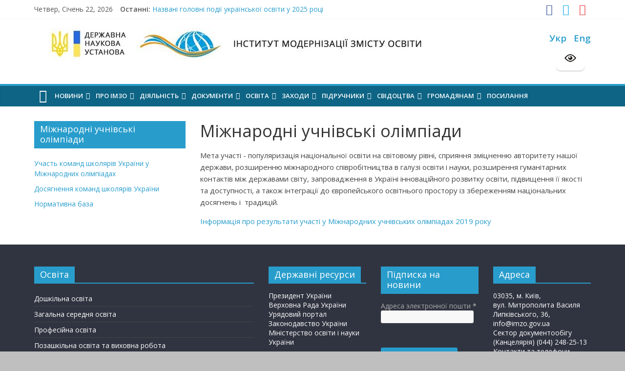

--- FILE ---
content_type: text/html; charset=UTF-8
request_url: http://imzo.gov.ua/mizhnarodni-uchnivski-olimpiadi/
body_size: 76602
content:
<!DOCTYPE html>
<html lang="uk">
<head>
	<meta charset="UTF-8"/>
	<meta name="viewport" content="width=device-width, initial-scale=1">
	<link rel="profile" href="http://gmpg.org/xfn/11"/>
	<title>Міжнародні учнівські олімпіади &#8211; Інститут модернізації змісту освіти</title>

	  
<!-- This section is created with the SZ-Google for WordPress plugin 1.9.4 -->
<!-- ===================================================================== -->
<!-- ===================================================================== -->
<link rel='dns-prefetch' href='//fonts.googleapis.com' />
<link rel='dns-prefetch' href='//s.w.org' />
		<script type="text/javascript">
			window._wpemojiSettings = {"baseUrl":"https:\/\/s.w.org\/images\/core\/emoji\/12.0.0-1\/72x72\/","ext":".png","svgUrl":"https:\/\/s.w.org\/images\/core\/emoji\/12.0.0-1\/svg\/","svgExt":".svg","source":{"concatemoji":"http:\/\/imzo.gov.ua\/wp-includes\/js\/wp-emoji-release.min.js?ver=5.2.21"}};
			!function(e,a,t){var n,r,o,i=a.createElement("canvas"),p=i.getContext&&i.getContext("2d");function s(e,t){var a=String.fromCharCode;p.clearRect(0,0,i.width,i.height),p.fillText(a.apply(this,e),0,0);e=i.toDataURL();return p.clearRect(0,0,i.width,i.height),p.fillText(a.apply(this,t),0,0),e===i.toDataURL()}function c(e){var t=a.createElement("script");t.src=e,t.defer=t.type="text/javascript",a.getElementsByTagName("head")[0].appendChild(t)}for(o=Array("flag","emoji"),t.supports={everything:!0,everythingExceptFlag:!0},r=0;r<o.length;r++)t.supports[o[r]]=function(e){if(!p||!p.fillText)return!1;switch(p.textBaseline="top",p.font="600 32px Arial",e){case"flag":return s([55356,56826,55356,56819],[55356,56826,8203,55356,56819])?!1:!s([55356,57332,56128,56423,56128,56418,56128,56421,56128,56430,56128,56423,56128,56447],[55356,57332,8203,56128,56423,8203,56128,56418,8203,56128,56421,8203,56128,56430,8203,56128,56423,8203,56128,56447]);case"emoji":return!s([55357,56424,55356,57342,8205,55358,56605,8205,55357,56424,55356,57340],[55357,56424,55356,57342,8203,55358,56605,8203,55357,56424,55356,57340])}return!1}(o[r]),t.supports.everything=t.supports.everything&&t.supports[o[r]],"flag"!==o[r]&&(t.supports.everythingExceptFlag=t.supports.everythingExceptFlag&&t.supports[o[r]]);t.supports.everythingExceptFlag=t.supports.everythingExceptFlag&&!t.supports.flag,t.DOMReady=!1,t.readyCallback=function(){t.DOMReady=!0},t.supports.everything||(n=function(){t.readyCallback()},a.addEventListener?(a.addEventListener("DOMContentLoaded",n,!1),e.addEventListener("load",n,!1)):(e.attachEvent("onload",n),a.attachEvent("onreadystatechange",function(){"complete"===a.readyState&&t.readyCallback()})),(n=t.source||{}).concatemoji?c(n.concatemoji):n.wpemoji&&n.twemoji&&(c(n.twemoji),c(n.wpemoji)))}(window,document,window._wpemojiSettings);
		</script>
		<style type="text/css">
img.wp-smiley,
img.emoji {
	display: inline !important;
	border: none !important;
	box-shadow: none !important;
	height: 1em !important;
	width: 1em !important;
	margin: 0 .07em !important;
	vertical-align: -0.1em !important;
	background: none !important;
	padding: 0 !important;
}
</style>
	<link rel='stylesheet' id='validate-engine-css-css'  href='http://imzo.gov.ua/wp-content/plugins/wysija-newsletters/css/validationEngine.jquery.css?ver=2.15' type='text/css' media='all' />
<link rel='stylesheet' id='farbtastic-css'  href='http://imzo.gov.ua/wp-admin/css/farbtastic.min.css?ver=1.3u1' type='text/css' media='all' />
<link rel='stylesheet' id='wpts_ui_css-css'  href='http://imzo.gov.ua/wp-content/plugins/wordpress-post-tabs/css/styles/simple_gray/style.css?ver=1.6.2' type='text/css' media='all' />
<link rel='stylesheet' id='easy-modal-site-css'  href='http://imzo.gov.ua/wp-content/plugins/easy-modal/assets/styles/easy-modal-site.css?ver=0.1' type='text/css' media='all' />
<link rel='stylesheet' id='wp-block-library-css'  href='http://imzo.gov.ua/wp-includes/css/dist/block-library/style.min.css?ver=5.2.21' type='text/css' media='all' />
<link rel='stylesheet' id='events-manager-css'  href='http://imzo.gov.ua/wp-content/plugins/events-manager/includes/css/events_manager.css?ver=5.99912' type='text/css' media='all' />
<link rel='stylesheet' id='vi-style-css'  href='http://imzo.gov.ua/wp-content/plugins/for-the-visually-impaired/css/styles.css?ver=5.2.21' type='text/css' media='all' />
<style id='vi-style-inline-css' type='text/css'>

		.vi-on-img-button{
  background: url(http://imzo.gov.ua/wp-content/plugins/for-the-visually-impaired/img/icon_24.png) 100% 100% no-repeat;
  background-size: contain;
    display: inline-block;
    vertical-align: middle;
    height: 24px;
    width: 24px;
    text-decoration: none;
    outline: 0;
		}
#bt_widget-vi-on a {
	text-align: center;
	cursor: pointer;
	background: #ffffff;
	box-shadow: 0 -3px 0 rgba(0, 0, 0, 0.1) inset;
	border: 0 none;
	border-radius: 6px;
	overflow: hidden;
    font-size: 15px;
    padding: 13px 18px 16px;
	text-decoration: none;
	display: inline-block;
	font-family: arial;
    font-weight: 700;
	line-height: 100%;
	text-shadow: 1px 1px 0 rgba(0, 0, 0, 0.12);
	margin-top: -3px;
    color: #ffffff;
    border-radius: 10px;
    vertical-align:middle;

}


#bt_widget-vi-on a:hover {
	-o-box-shadow: 0 -1px 0 rgba(0, 0, 0, 0.14) inset;
	-moz-box-shadow: 0 -1px 0 rgba(0, 0, 0, 0.14) inset;
	-webkit-box-shadow: 0 -1px 0 rgba(0, 0, 0, 0.14) inset;
	box-shadow: 0 -1px 0 rgba(0, 0, 0, 0.14) inset;
	text-decoration: underline;	
}

#bt_widget-vi-on .vi_widget_img {
    vertical-align:middle;
}
#bt_widget-vi-on  {
	    position: relative;
    top: 0;
    left: 0;
    color: #000000;
    font-size: 18px;
    letter-spacing: 0;
    text-align: center;
}
.vi-close{
	vertical-align: middle;
	text-align: center;
	display: flex;
	justify-content: center;
	align-items: center;
	font-size: 16px;
	text-decoration: none;
	font-weight: bold;
	vertical-align: middle;
	word-break: break-all;
    word-wrap: break-word;

}
.bt_widget-vi{
	vertical-align: middle;
	text-align: center;
	
}
		
		
</style>
<link rel='stylesheet' id='siteorigin-panels-front-css'  href='http://imzo.gov.ua/wp-content/plugins/siteorigin-panels/css/front-flex.min.css?ver=2.14.1' type='text/css' media='all' />
<link rel='stylesheet' id='slick-css'  href='http://imzo.gov.ua/wp-content/plugins/widget-post-slider/assets/css/slick.css' type='text/css' media='all' />
<link rel='stylesheet' id='font-awesome-css-css'  href='http://imzo.gov.ua/wp-content/plugins/widget-post-slider/assets/css/font-awesome.min.css' type='text/css' media='all' />
<link rel='stylesheet' id='widget-post-slider-style-css'  href='http://imzo.gov.ua/wp-content/plugins/widget-post-slider/assets/css/style.css?ver=5.2.21' type='text/css' media='all' />
<link rel='stylesheet' id='wpctc_wpctc-css'  href='http://imzo.gov.ua/wp-content/plugins/wp-category-tag-could/css/wpctc.min.css?ver=1.7.1' type='text/css' media='all' />
<link rel='stylesheet' id='wp-pagenavi-css'  href='http://imzo.gov.ua/wp-content/plugins/wp-pagenavi/pagenavi-css.css?ver=2.70' type='text/css' media='all' />
<link rel='stylesheet' id='jquery-ui-style-css'  href='http://imzo.gov.ua/wp-content/plugins/wp-lightbox-2/admin/styles/jquery-ui.css?ver=5.2.21' type='text/css' media='all' />
<link rel='stylesheet' id='wp-lightbox-2.min.css-css'  href='http://imzo.gov.ua/wp-content/plugins/wp-lightbox-2/styles/lightbox.min.css?ver=1.3.4' type='text/css' media='all' />
<link rel='stylesheet' id='wp-fullcalendar-css'  href='http://imzo.gov.ua/wp-content/plugins/wp-fullcalendar/includes/css/main.css?ver=1.4.1' type='text/css' media='all' />
<link rel='stylesheet' id='wp-fullcalendar-tippy-light-border-css'  href='http://imzo.gov.ua/wp-content/plugins/wp-fullcalendar/includes/css/tippy/light-border.css?ver=1.4.1' type='text/css' media='all' />
<link rel='stylesheet' id='jquery-ui-css'  href='http://imzo.gov.ua/wp-content/plugins/wp-fullcalendar/includes/css/jquery-ui-1.11.4/ui-lightness/jquery-ui.min.css?ver=1.4.1' type='text/css' media='all' />
<link rel='stylesheet' id='jquery-ui-theme-css'  href='http://imzo.gov.ua/wp-content/plugins/wp-fullcalendar/includes/css/jquery-ui-1.11.4/ui-lightness/theme.css?ver=1.4.1' type='text/css' media='all' />
<link rel='stylesheet' id='colormag_google_fonts-css'  href='//fonts.googleapis.com/css?family=Open+Sans%3A400%2C600&#038;ver=5.2.21' type='text/css' media='all' />
<link rel='stylesheet' id='colormag_style-css'  href='http://imzo.gov.ua/wp-content/themes/colormag/style.css?ver=5.2.21' type='text/css' media='all' />
<link rel='stylesheet' id='colormag-fontawesome-css'  href='http://imzo.gov.ua/wp-content/themes/colormag/fontawesome/css/font-awesome.css?ver=4.2.1' type='text/css' media='all' />
<link rel='stylesheet' id='my-bootstrap-menu-custom-styles-css'  href='http://imzo.gov.ua/wp-content/plugins/my-bootstrap-menu/inc/css/bootstrap.custom.css?ver=6209' type='text/css' media='all' />
<link rel='stylesheet' id='my-bootstrap-submenu-styles-css'  href='http://imzo.gov.ua/wp-content/plugins/my-bootstrap-menu/inc/css/bootstrap.submenu.css?ver=2513' type='text/css' media='all' />
<link rel='stylesheet' id='tablepress-default-css'  href='http://imzo.gov.ua/wp-content/plugins/tablepress/css/default.min.css?ver=1.9.2' type='text/css' media='all' />
<script type='text/javascript' src='http://imzo.gov.ua/wp-includes/js/jquery/jquery.js?ver=1.12.4-wp'></script>
<script type='text/javascript' src='http://imzo.gov.ua/wp-includes/js/jquery/jquery-migrate.min.js?ver=1.4.1'></script>
<script type='text/javascript' src='https://imzo.gov.ua/wp-content/plugins/jquery-vertical-accordion-menu/js/jquery.hoverIntent.minified.js?ver=5.2.21'></script>
<script type='text/javascript' src='https://imzo.gov.ua/wp-content/plugins/jquery-vertical-accordion-menu/js/jquery.cookie.js?ver=5.2.21'></script>
<script type='text/javascript' src='https://imzo.gov.ua/wp-content/plugins/jquery-vertical-accordion-menu/js/jquery.dcjqaccordion.2.9.js?ver=5.2.21'></script>
<script type='text/javascript' src='http://imzo.gov.ua/wp-content/plugins/tag-cloud-canvas/jquery.tagcanvas.min.js?ver=5.2.21'></script>
<script type='text/javascript' src='http://imzo.gov.ua/wp-includes/js/jquery/ui/core.min.js?ver=1.11.4'></script>
<script type='text/javascript' src='http://imzo.gov.ua/wp-includes/js/jquery/ui/widget.min.js?ver=1.11.4'></script>
<script type='text/javascript' src='http://imzo.gov.ua/wp-includes/js/jquery/ui/position.min.js?ver=1.11.4'></script>
<script type='text/javascript' src='http://imzo.gov.ua/wp-includes/js/jquery/ui/mouse.min.js?ver=1.11.4'></script>
<script type='text/javascript' src='http://imzo.gov.ua/wp-includes/js/jquery/ui/sortable.min.js?ver=1.11.4'></script>
<script type='text/javascript' src='http://imzo.gov.ua/wp-includes/js/jquery/ui/datepicker.min.js?ver=1.11.4'></script>
<script type='text/javascript'>
jQuery(document).ready(function(jQuery){jQuery.datepicker.setDefaults({"closeText":"\u0417\u0430\u043a\u0440\u0438\u0442\u0438","currentText":"\u0421\u044c\u043e\u0433\u043e\u0434\u043d\u0456","monthNames":["\u0421\u0456\u0447\u0435\u043d\u044c","\u041b\u044e\u0442\u0438\u0439","\u0411\u0435\u0440\u0435\u0437\u0435\u043d\u044c","\u041a\u0432\u0456\u0442\u0435\u043d\u044c","\u0422\u0440\u0430\u0432\u0435\u043d\u044c","\u0427\u0435\u0440\u0432\u0435\u043d\u044c","\u041b\u0438\u043f\u0435\u043d\u044c","\u0421\u0435\u0440\u043f\u0435\u043d\u044c","\u0412\u0435\u0440\u0435\u0441\u0435\u043d\u044c","\u0416\u043e\u0432\u0442\u0435\u043d\u044c","\u041b\u0438\u0441\u0442\u043e\u043f\u0430\u0434","\u0413\u0440\u0443\u0434\u0435\u043d\u044c"],"monthNamesShort":["\u0421\u0456\u0447","\u041b\u044e\u0442","\u0411\u0435\u0440","\u041a\u0432\u0456","\u0422\u0440\u0430","\u0427\u0435\u0440","\u041b\u0438\u043f","\u0421\u0435\u0440","\u0412\u0435\u0440","\u0416\u043e\u0432","\u041b\u0438\u0441","\u0413\u0440\u0443"],"nextText":"\u0414\u0430\u043b\u0456","prevText":"\u041f\u043e\u043f\u0435\u0440\u0435\u0434\u043d\u0456\u0439","dayNames":["\u041d\u0435\u0434\u0456\u043b\u044f","\u041f\u043e\u043d\u0435\u0434\u0456\u043b\u043e\u043a","\u0412\u0456\u0432\u0442\u043e\u0440\u043e\u043a","\u0421\u0435\u0440\u0435\u0434\u0430","\u0427\u0435\u0442\u0432\u0435\u0440","\u041f\u2019\u044f\u0442\u043d\u0438\u0446\u044f","\u0421\u0443\u0431\u043e\u0442\u0430"],"dayNamesShort":["\u041d\u0434","\u041f\u043d","\u0412\u0442","\u0421\u0440","\u0427\u0442","\u041f\u0442","\u0421\u0431"],"dayNamesMin":["\u041d\u0434","\u041f\u043d","\u0412\u0442","\u0421\u0440","\u0427\u0442","\u041f\u0442","\u0421\u0431"],"dateFormat":"dd\/mm\/yy","firstDay":1,"isRTL":false});});
</script>
<script type='text/javascript' src='http://imzo.gov.ua/wp-includes/js/jquery/ui/menu.min.js?ver=1.11.4'></script>
<script type='text/javascript' src='http://imzo.gov.ua/wp-includes/js/wp-sanitize.min.js?ver=5.2.21'></script>
<script type='text/javascript' src='http://imzo.gov.ua/wp-includes/js/wp-a11y.min.js?ver=5.2.21'></script>
<script type='text/javascript'>
/* <![CDATA[ */
var uiAutocompleteL10n = {"noResults":"\u041d\u0456\u0447\u043e\u0433\u043e \u043d\u0435 \u0437\u043d\u0430\u0439\u0434\u0435\u043d\u043e.","oneResult":"\u0417\u043d\u0430\u0439\u0434\u0435\u043d\u043e 1 \u0440\u0435\u0437\u0443\u043b\u044c\u0442\u0430\u0442. \u0412\u0438\u043a\u043e\u0440\u0438\u0441\u0442\u043e\u0432\u0443\u0439\u0442\u0435 \u043a\u043b\u0430\u0432\u0456\u0448\u0456 \u0437\u0456 \u0441\u0442\u0440\u0456\u043b\u043a\u0430\u043c\u0438 \u0432\u0433\u043e\u0440\u0443 \u0442\u0430 \u0432\u043d\u0438\u0437 \u0434\u043b\u044f \u043f\u0435\u0440\u0435\u043c\u0456\u0449\u0435\u043d\u043d\u044f.","manyResults":"\u0417\u043d\u0430\u0439\u0434\u0435\u043d\u043e \u0440\u0435\u0437\u0443\u043b\u044c\u0442\u0430\u0442\u0456\u0432: %d. \u0412\u0438\u043a\u043e\u0440\u0438\u0441\u0442\u043e\u0432\u0443\u0439\u0442\u0435 \u043a\u043b\u0430\u0432\u0456\u0448\u0456 \u0437\u0456 \u0441\u0442\u0440\u0456\u043b\u043a\u0430\u043c\u0438 \u0432\u0433\u043e\u0440\u0443 \u0442\u0430 \u0432\u043d\u0438\u0437 \u0434\u043b\u044f \u043f\u0435\u0440\u0435\u043c\u0456\u0449\u0435\u043d\u043d\u044f.","itemSelected":"\u041e\u0431'\u0454\u043a\u0442 \u043e\u0431\u0440\u0430\u043d\u0438\u0439."};
/* ]]> */
</script>
<script type='text/javascript' src='http://imzo.gov.ua/wp-includes/js/jquery/ui/autocomplete.min.js?ver=1.11.4'></script>
<script type='text/javascript' src='http://imzo.gov.ua/wp-includes/js/jquery/ui/resizable.min.js?ver=1.11.4'></script>
<script type='text/javascript' src='http://imzo.gov.ua/wp-includes/js/jquery/ui/draggable.min.js?ver=1.11.4'></script>
<script type='text/javascript' src='http://imzo.gov.ua/wp-includes/js/jquery/ui/button.min.js?ver=1.11.4'></script>
<script type='text/javascript' src='http://imzo.gov.ua/wp-includes/js/jquery/ui/dialog.min.js?ver=1.11.4'></script>
<script type='text/javascript'>
/* <![CDATA[ */
var EM = {"ajaxurl":"https:\/\/imzo.gov.ua\/wp-admin\/admin-ajax.php","locationajaxurl":"https:\/\/imzo.gov.ua\/wp-admin\/admin-ajax.php?action=locations_search","firstDay":"1","locale":"uk","dateFormat":"dd\/mm\/yy","ui_css":"http:\/\/imzo.gov.ua\/wp-content\/plugins\/events-manager\/includes\/css\/jquery-ui.min.css","show24hours":"1","is_ssl":"","bookingInProgress":"Please wait while the booking is being submitted.","tickets_save":"Save Ticket","bookingajaxurl":"https:\/\/imzo.gov.ua\/wp-admin\/admin-ajax.php","bookings_export_save":"Export Bookings","bookings_settings_save":"Save Settings","booking_delete":"Are you sure you want to delete?","booking_offset":"30","bb_full":"Sold Out","bb_book":"Book Now","bb_booking":"Booking...","bb_booked":"Booking Submitted","bb_error":"Booking Error. Try again?","bb_cancel":"Cancel","bb_canceling":"Canceling...","bb_cancelled":"Cancelled","bb_cancel_error":"Cancellation Error. Try again?","txt_search":"\u041f\u043e\u0448\u0443\u043a","txt_searching":"Searching...","txt_loading":"Loading...","event_detach_warning":"Are you sure you want to detach this event? By doing so, this event will be independent of the recurring set of events.","delete_recurrence_warning":"Are you sure you want to delete all recurrences of this event? All events will be moved to trash.","disable_bookings_warning":"Are you sure you want to disable bookings? If you do this and save, you will lose all previous bookings. If you wish to prevent further bookings, reduce the number of spaces available to the amount of bookings you currently have","booking_warning_cancel":"\u0412\u0438 \u0432\u043f\u0435\u0432\u043d\u0435\u043d\u0456, \u0449\u043e \u0445\u043e\u0447\u0435\u0442\u0435 \u0441\u043a\u0430\u0441\u0443\u0432\u0430\u0442\u0438 \u0441\u0432\u043e\u044e \u0440\u0435\u0454\u0441\u0442\u0440\u0430\u0446\u0456\u044e?"};
/* ]]> */
</script>
<script type='text/javascript' src='http://imzo.gov.ua/wp-content/plugins/events-manager/includes/js/events-manager.js?ver=5.99912'></script>
<script type='text/javascript' src='http://imzo.gov.ua/wp-content/plugins/for-the-visually-impaired/js/js.cookie.js?ver=2.1.0'></script>
<script type='text/javascript'>
/* <![CDATA[ */
var js_vi_script = {"txt_size":"14","sxema":"1","image":"0","font":"1","kerning":"0","line":"0","allbackgrnd":"1","reload_page":"0","auto_p_on":"0","scrool_panel":"","btxt":"","btxt2":"","btxtcolor":"#ffffff","bcolor":"#ffffff","img_close2":"<img src=\"http:\/\/imzo.gov.ua\/wp-content\/plugins\/for-the-visually-impaired\/img\/icon_41x.png\" class=\"vi_widget_img\">","razmer_images":"","fs_title1":"Small font size","fs_title2":"Decrease font size","fs_title3":"Normal font size","fs_title4":"Larger font size","fs_title5":"Large font size","sxem_title":"C","sxem_title1":"Color Scheme : Black and white","sxem_title2":"Color scheme : White on black","sxem_title3":"Color Scheme : Dark blue on light blue","sxem_title4":"Color scheme : Brown on beige","sxem_title5":"Color scheme : Green on dark brown","img_title_on":"Enable images","img_title_gs":"Black and white images","img_title_off":"Disable images","setting_title":"Settings","close_title":"Return to normal","settings_title":"Font Settings","setfont_title":"Select a font","setsplet":"Spacing between letters","setspline":"Line Spacing","standart":"Standard","average":"Average","big":"Big","sel_sxem":"Selecting a color scheme","closepanel":"Close panel","defsetpanel":"Default settings","noimgdescr":"no description to the image","picture":"Picture"};
/* ]]> */
</script>
<script type='text/javascript' src='http://imzo.gov.ua/wp-content/plugins/for-the-visually-impaired/js/js.for.the.visually.impaired.js?ver=0.53'></script>
<script type='text/javascript' src='http://imzo.gov.ua/wp-includes/js/jquery/ui/selectmenu.min.js?ver=1.11.4'></script>
<script type='text/javascript' src='http://imzo.gov.ua/wp-includes/js/jquery/ui/tooltip.min.js?ver=1.11.4'></script>
<script type='text/javascript' src='http://imzo.gov.ua/wp-includes/js/dist/vendor/moment.min.js?ver=2.22.2'></script>
<script type='text/javascript'>
moment.locale( 'uk', {"months":["\u0421\u0456\u0447\u0435\u043d\u044c","\u041b\u044e\u0442\u0438\u0439","\u0411\u0435\u0440\u0435\u0437\u0435\u043d\u044c","\u041a\u0432\u0456\u0442\u0435\u043d\u044c","\u0422\u0440\u0430\u0432\u0435\u043d\u044c","\u0427\u0435\u0440\u0432\u0435\u043d\u044c","\u041b\u0438\u043f\u0435\u043d\u044c","\u0421\u0435\u0440\u043f\u0435\u043d\u044c","\u0412\u0435\u0440\u0435\u0441\u0435\u043d\u044c","\u0416\u043e\u0432\u0442\u0435\u043d\u044c","\u041b\u0438\u0441\u0442\u043e\u043f\u0430\u0434","\u0413\u0440\u0443\u0434\u0435\u043d\u044c"],"monthsShort":["\u0421\u0456\u0447","\u041b\u044e\u0442","\u0411\u0435\u0440","\u041a\u0432\u0456","\u0422\u0440\u0430","\u0427\u0435\u0440","\u041b\u0438\u043f","\u0421\u0435\u0440","\u0412\u0435\u0440","\u0416\u043e\u0432","\u041b\u0438\u0441","\u0413\u0440\u0443"],"weekdays":["\u041d\u0435\u0434\u0456\u043b\u044f","\u041f\u043e\u043d\u0435\u0434\u0456\u043b\u043e\u043a","\u0412\u0456\u0432\u0442\u043e\u0440\u043e\u043a","\u0421\u0435\u0440\u0435\u0434\u0430","\u0427\u0435\u0442\u0432\u0435\u0440","\u041f\u2019\u044f\u0442\u043d\u0438\u0446\u044f","\u0421\u0443\u0431\u043e\u0442\u0430"],"weekdaysShort":["\u041d\u0434","\u041f\u043d","\u0412\u0442","\u0421\u0440","\u0427\u0442","\u041f\u0442","\u0421\u0431"],"week":{"dow":1},"longDateFormat":{"LT":"H:i","LTS":null,"L":null,"LL":"d\/m\/Y","LLL":"d.m.Y H:i","LLLL":null}} );
</script>
<script type='text/javascript'>
/* <![CDATA[ */
var WPFC = {"ajaxurl":"http:\/\/imzo.gov.ua\/wp-admin\/admin-ajax.php?action=WP_FullCalendar","firstDay":"1","wpfc_theme":"jquery-ui","wpfc_limit":"3","wpfc_limit_txt":"more ...","timeFormat":"h(:mm)A","defaultView":"month","weekends":"true","header":{"left":"prev,next today","center":"title","right":"month,basicWeek,basicDay"},"wpfc_qtips":"1","tippy_theme":"light-border","tippy_placement":"auto","tippy_loading":"Loading..."};
/* ]]> */
</script>
<script type='text/javascript' src='http://imzo.gov.ua/wp-content/plugins/wp-fullcalendar/includes/js/main.js?ver=1.4.1'></script>
<!--[if lte IE 8]>
<script type='text/javascript' src='http://imzo.gov.ua/wp-content/themes/colormag/js/html5shiv.min.js?ver=5.2.21'></script>
<![endif]-->
<script type='text/javascript' src='http://imzo.gov.ua/wp-content/plugins/my-bootstrap-menu/inc/js/bootstrap.custom.js?ver=6418'></script>
<!-- OG: 2.9.2 -->
<meta property="og:image" content="https://imzo.gov.ua/wp-content/uploads/2015/10/logo_15.jpg" /><meta property="og:description" content="Мета участі - популяризація національної освіти на світовому рівні, сприяння зміцненню авторитету нашої держави, розширенню міжнародного співробітництва в галузі освіти і науки, розширення гуманітарних контактів між державами світу, запровадження в Україні інноваційного розвитку освіти, підвищення її якості та доступності, а також інтеграції до європейського освітнього простору із збереженням національних досягнень і  традицій. Інформація про результати участі у..." /><meta property="og:type" content="article" /><meta property="og:locale" content="uk" /><meta property="og:site_name" content="Інститут модернізації змісту освіти" /><meta property="og:title" content="Міжнародні учнівські олімпіади" /><meta property="og:url" content="https://imzo.gov.ua/mizhnarodni-uchnivski-olimpiadi/" /><meta property="og:updated_time" content="2019-09-23T14:48:37+02:00" /><meta property="article:published_time" content="2015-10-22T13:59:36+00:00" /><meta property="article:modified_time" content="2019-09-23T12:48:37+00:00" /><meta property="article:author" content="https://imzo.gov.ua/author/29antipov92/" /><meta property="twitter:partner" content="ogwp" /><meta property="twitter:card" content="summary" /><meta property="twitter:title" content="Міжнародні учнівські олімпіади" /><meta property="twitter:description" content="Мета участі - популяризація національної освіти на світовому рівні, сприяння зміцненню авторитету нашої держави, розширенню міжнародного співробітництва в галузі освіти і науки, розширення гуманітарних контактів між державами світу, запровадження в Україні інноваційного розвитку освіти,..." /><meta property="twitter:url" content="https://imzo.gov.ua/mizhnarodni-uchnivski-olimpiadi/" /><meta property="profile:username" content="29antipov92" /><!-- /OG -->
<meta name="generator" content="WordPress 5.2.21" />
<link rel="canonical" href="https://imzo.gov.ua/mizhnarodni-uchnivski-olimpiadi/" />
<link rel='shortlink' href='https://imzo.gov.ua/?p=1228' />
<link rel="alternate" type="application/json+oembed" href="https://imzo.gov.ua/wp-json/oembed/1.0/embed?url=https%3A%2F%2Fimzo.gov.ua%2Fmizhnarodni-uchnivski-olimpiadi%2F" />
<link rel="alternate" type="text/xml+oembed" href="https://imzo.gov.ua/wp-json/oembed/1.0/embed?url=https%3A%2F%2Fimzo.gov.ua%2Fmizhnarodni-uchnivski-olimpiadi%2F&#038;format=xml" />
    <script type="text/javascript">
        function nxsPostToFav(obj){ obj.preventDefault;
            var k = obj.target.split("-"); var nt = k[0]; var ii = k[1];  var pid = k[2];
            var data = {  action:'nxs_snap_aj', nxsact: 'manPost', nt:nt, id: pid, nid: ii, et_load_builder_modules:1, _wpnonce: 'c99a55a384'};
            jQuery('#nxsFavNoticeCnt').html('<p> Posting... </p>'); jQuery('#nxsFavNotice').modal({ fadeDuration: 50 });
            jQuery.post('https://imzo.gov.ua/wp-admin/admin-ajax.php', data, function(response) { if (response=='') response = 'Message Posted';
                jQuery('#nxsFavNoticeCnt').html('<p> ' + response + '</p>' +'<input type="button"  onclick="jQuery.modal.close();" class="bClose" value="Close" />');
            });
        }
    </script>
	<link rel="stylesheet" href="https://imzo.gov.ua/wp-content/plugins/jquery-vertical-accordion-menu/skin.php?widget_id=2&amp;skin=grey" type="text/css" media="screen"  />
	<link rel="stylesheet" href="https://imzo.gov.ua/wp-content/plugins/jquery-vertical-accordion-menu/skin.php?widget_id=4&amp;skin=grey" type="text/css" media="screen"  />
	<link rel="stylesheet" href="https://imzo.gov.ua/wp-content/plugins/jquery-vertical-accordion-menu/skin.php?widget_id=5&amp;skin=grey" type="text/css" media="screen"  />
	<link rel="stylesheet" href="https://imzo.gov.ua/wp-content/plugins/jquery-vertical-accordion-menu/skin.php?widget_id=6&amp;skin=grey" type="text/css" media="screen"  />
	<link rel="stylesheet" href="https://imzo.gov.ua/wp-content/plugins/jquery-vertical-accordion-menu/skin.php?widget_id=7&amp;skin=grey" type="text/css" media="screen"  />
	<link rel="stylesheet" href="https://imzo.gov.ua/wp-content/plugins/jquery-vertical-accordion-menu/skin.php?widget_id=9&amp;skin=grey" type="text/css" media="screen"  />
	<link rel="stylesheet" href="https://imzo.gov.ua/wp-content/plugins/jquery-vertical-accordion-menu/skin.php?widget_id=10&amp;skin=grey" type="text/css" media="screen"  />
	<link rel="stylesheet" href="https://imzo.gov.ua/wp-content/plugins/jquery-vertical-accordion-menu/skin.php?widget_id=11&amp;skin=grey" type="text/css" media="screen"  />
	<link rel="stylesheet" href="https://imzo.gov.ua/wp-content/plugins/jquery-vertical-accordion-menu/skin.php?widget_id=12&amp;skin=grey" type="text/css" media="screen"  />
	<link rel="stylesheet" href="https://imzo.gov.ua/wp-content/plugins/jquery-vertical-accordion-menu/skin.php?widget_id=14&amp;skin=grey" type="text/css" media="screen"  />
	<link rel="stylesheet" href="https://imzo.gov.ua/wp-content/plugins/jquery-vertical-accordion-menu/skin.php?widget_id=15&amp;skin=grey" type="text/css" media="screen"  />
	<link rel="stylesheet" href="https://imzo.gov.ua/wp-content/plugins/jquery-vertical-accordion-menu/skin.php?widget_id=16&amp;skin=grey" type="text/css" media="screen"  />
	<link rel="stylesheet" href="https://imzo.gov.ua/wp-content/plugins/jquery-vertical-accordion-menu/skin.php?widget_id=18&amp;skin=grey" type="text/css" media="screen"  />
	<link rel="stylesheet" href="https://imzo.gov.ua/wp-content/plugins/jquery-vertical-accordion-menu/skin.php?widget_id=19&amp;skin=grey" type="text/css" media="screen"  />
	<link rel="stylesheet" href="https://imzo.gov.ua/wp-content/plugins/jquery-vertical-accordion-menu/skin.php?widget_id=22&amp;skin=grey" type="text/css" media="screen"  />
	<link rel="stylesheet" href="https://imzo.gov.ua/wp-content/plugins/jquery-vertical-accordion-menu/skin.php?widget_id=24&amp;skin=grey" type="text/css" media="screen"  />
	<link rel="stylesheet" href="https://imzo.gov.ua/wp-content/plugins/jquery-vertical-accordion-menu/skin.php?widget_id=26&amp;skin=grey" type="text/css" media="screen"  />
	<link rel="stylesheet" href="https://imzo.gov.ua/wp-content/plugins/jquery-vertical-accordion-menu/skin.php?widget_id=27&amp;skin=grey" type="text/css" media="screen"  />
	<link rel="stylesheet" href="https://imzo.gov.ua/wp-content/plugins/jquery-vertical-accordion-menu/skin.php?widget_id=28&amp;skin=grey" type="text/css" media="screen"  />
	<link rel="stylesheet" href="https://imzo.gov.ua/wp-content/plugins/jquery-vertical-accordion-menu/skin.php?widget_id=30&amp;skin=grey" type="text/css" media="screen"  />
	<link rel="stylesheet" href="https://imzo.gov.ua/wp-content/plugins/jquery-vertical-accordion-menu/skin.php?widget_id=32&amp;skin=grey" type="text/css" media="screen"  />
	<link rel="stylesheet" href="https://imzo.gov.ua/wp-content/plugins/jquery-vertical-accordion-menu/skin.php?widget_id=33&amp;skin=grey" type="text/css" media="screen"  />
	<link rel="stylesheet" href="https://imzo.gov.ua/wp-content/plugins/jquery-vertical-accordion-menu/skin.php?widget_id=34&amp;skin=grey" type="text/css" media="screen"  />
	<link rel="stylesheet" href="https://imzo.gov.ua/wp-content/plugins/jquery-vertical-accordion-menu/skin.php?widget_id=37&amp;skin=blue" type="text/css" media="screen"  />
	<link rel="stylesheet" href="https://imzo.gov.ua/wp-content/plugins/jquery-vertical-accordion-menu/skin.php?widget_id=45&amp;skin=blue" type="text/css" media="screen"  />
<!-- Dynamic Widgets by QURL loaded - http://www.dynamic-widgets.com //-->
<style type="text/css" id="custom-background-css">
body.custom-background { background-color: #bfbfbf; }
</style>
	                <style type="text/css" media="all"
                       id="siteorigin-panels-layouts-head">/* Layout 1228 */ #pgc-1228-0-0 { width:100%;width:calc(100% - ( 0 * 10px ) ) } #pl-1228 .so-panel { margin-bottom:10px } #pl-1228 .so-panel:last-of-type { margin-bottom:0px } @media (max-width:780px){ #pg-1228-0.panel-no-style, #pg-1228-0.panel-has-style > .panel-row-style, #pg-1228-0 { -webkit-flex-direction:column;-ms-flex-direction:column;flex-direction:column } #pg-1228-0 > .panel-grid-cell , #pg-1228-0 > .panel-row-style > .panel-grid-cell { width:100%;margin-right:0 } #pg-1228-0 { margin-bottom:px } #pl-1228 .panel-grid-cell { padding:0 } #pl-1228 .panel-grid .panel-grid-cell-empty { display:none } #pl-1228 .panel-grid .panel-grid-cell-mobile-last { margin-bottom:0px }  } </style><link rel="icon" href="https://imzo.gov.ua/wp-content/uploads/2015/10/logo_15-150x150.jpg" sizes="32x32" />
<link rel="icon" href="https://imzo.gov.ua/wp-content/uploads/2015/10/logo_15.jpg" sizes="192x192" />
<link rel="apple-touch-icon-precomposed" href="https://imzo.gov.ua/wp-content/uploads/2015/10/logo_15.jpg" />
<meta name="msapplication-TileImage" content="https://imzo.gov.ua/wp-content/uploads/2015/10/logo_15.jpg" />

<!-- Global site tag (gtag.js) - Google Analytics -->
<script async src="https://www.googletagmanager.com/gtag/js?id=UA-31136533-52"></script>
<script>
  window.dataLayer = window.dataLayer || [];
  function gtag(){dataLayer.push(arguments);}
  gtag('js', new Date());

  gtag('config', 'UA-31136533-52');
</script>

</head>

<body class="page-template-default page page-id-1228 page-parent custom-background wp-custom-logo siteorigin-panels siteorigin-panels-before-js left-sidebar wide">

<div id="fb-root"></div>
<script>(function(d, s, id) {
  var js, fjs = d.getElementsByTagName(s)[0];
  if (d.getElementById(id)) return;
  js = d.createElement(s); js.id = id;
  js.src = 'https://connect.facebook.net/uk_UA/sdk.js#xfbml=1&version=v3.2';
  fjs.parentNode.insertBefore(js, fjs);
}(document, 'script', 'facebook-jssdk'));</script>



<div id="page" class="hfeed site">
	<a class="skip-link screen-reader-text" href="#main">Skip to content</a>

	
	
	<header id="masthead" class="site-header clearfix ">
		<div id="header-text-nav-container" class="clearfix">

						<div class="news-bar">
				<div class="inner-wrap clearfix">
					
		<div class="date-in-header">
			Четвер, Січень 22, 2026		</div>

		
							<div class="breaking-news">
			<strong class="breaking-news-latest">Останні:</strong>
			<ul class="newsticker">
									<li>
						<a href="https://imzo.gov.ua/2025/12/25/nazvani-holovni-podii-ukrains-koi-osvity-u-2025-rotsi/"
						   title="Названі головні події української освіти у 2025 році">Названі головні події української освіти у 2025 році</a>
					</li>
									<li>
						<a href="https://imzo.gov.ua/2025/12/18/oholosheno-rezul-taty-vi-vidkrytoho-marafonu-z-ukrains-koi-movy/"
						   title="Оголошено результати VІ Відкритого марафону з української мови">Оголошено результати VІ Відкритого марафону з української мови</a>
					</li>
									<li>
						<a href="https://imzo.gov.ua/2025/12/15/u-kyievi-vidbuvsia-final-vseukrains-koho-konkursu-futbol-nyy-uchytel-roku-2025/"
						   title="У Києві відбувся фінал всеукраїнського конкурсу «Футбольний учитель року»-2025">У Києві відбувся фінал всеукраїнського конкурсу «Футбольний учитель року»-2025</a>
					</li>
									<li>
						<a href="https://imzo.gov.ua/2025/12/10/u-pnpu-vidbuvsia-vseukrains-kyy-konkurs-khimichnyy-kaleydoskop/"
						   title="У ПНПУ відбувся всеукраїнський конкурс «Хімічний калейдоскоп»">У ПНПУ відбувся всеукраїнський конкурс «Хімічний калейдоскоп»</a>
					</li>
									<li>
						<a href="https://imzo.gov.ua/2025/11/06/holovna-podiia-tsiiei-oseni-u-sviti-osvity-fizychnoho-vykhovannia-ta-viys-kovoi-pidhotovky/"
						   title="Головна подія цієї осені у світі освіти, фізичного виховання та військової підготовки!">Головна подія цієї осені у світі освіти, фізичного виховання та військової підготовки!</a>
					</li>
							</ul>
		</div>
		
							<div class="social-links clearfix">
			<ul>
				<li><a href="https://www.facebook.com/imzo.gov.ua" target="_blank"><i class="fa fa-facebook"></i></a></li><li><a href="https://twitter.com/imzo_mon" target="_blank"><i class="fa fa-twitter"></i></a></li><li><a href="https://www.youtube.com/channel/UCb99utEiwpGkESp19mxAfdg" target="_blank"><i class="fa fa-youtube"></i></a></li>			</ul>
		</div><!-- .social-links -->
						</div>
			</div>
		
			
			
		<div class="inner-wrap">

			<div id="header-text-nav-wrap" class="clearfix">
				<div id="header-left-section">
											<div id="header-logo-image">
							<a href="https://imzo.gov.ua/" class="custom-logo-link" rel="home"><img width="800" height="66" src="https://imzo.gov.ua/wp-content/uploads/2019/06/cropped-DNU5-1_2_open_800_600..jpg" class="custom-logo" alt="Інститут модернізації змісту освіти" srcset="https://imzo.gov.ua/wp-content/uploads/2019/06/cropped-DNU5-1_2_open_800_600..jpg 800w, https://imzo.gov.ua/wp-content/uploads/2019/06/cropped-DNU5-1_2_open_800_600.-300x25.jpg 300w, https://imzo.gov.ua/wp-content/uploads/2019/06/cropped-DNU5-1_2_open_800_600.-768x63.jpg 768w, https://imzo.gov.ua/wp-content/uploads/2019/06/cropped-DNU5-1_2_open_800_600.-600x50.jpg 600w" sizes="(max-width: 800px) 100vw, 800px" /></a>						</div><!-- #header-logo-image -->
											<div id="header-text" class="screen-reader-text">
													<h3 id="site-title">
								<a href="https://imzo.gov.ua/" title="Інститут модернізації змісту освіти" rel="home">Інститут модернізації змісту освіти</a>
							</h3>
																		<p id="site-description">офіційний веб-сайт</p>
						<!-- #site-description -->
					</div><!-- #header-text -->
				</div><!-- #header-left-section -->
				<div id="header-right-section">
											<div id="header-right-sidebar" class="clearfix">
							<aside id="black-studio-tinymce-17" class="widget widget_black_studio_tinymce clearfix"><h3 class="widget-title">Відкритий марафон з української мови</h3><div class="textwidget"><span style="font-size: 14pt;"><strong><a href="https://imzo.gov.ua/">Укр</a>   <a href="http://en.imzo.gov.ua/">Eng</a></strong></span></div></aside><aside id="wp_vi_plugin-6" class="widget widget_wp_vi_plugin clearfix"><h3 class="widget-title">For The Visually Impaired Version</h3><div id="bt_widget-vi-on" class="bt_widget-vi"><a itemprop="Copy" href="#" class="bt_widget-vi-on"><span class="vi-on-img-button"></span> </a></div></aside>						</div>
										</div><!-- #header-right-section -->

			</div><!-- #header-text-nav-wrap -->

		</div><!-- .inner-wrap -->

		
			
			
		<nav id="site-navigation" class="main-navigation clearfix" role="navigation">
			<div class="inner-wrap clearfix">
				
					<div class="home-icon">
						<a href="https://imzo.gov.ua/" title="Інститут модернізації змісту освіти"><i class="fa fa-home"></i></a>
					</div>

					
				
				<p class="menu-toggle"></p>
				<div class="menu-primary-container"><ul id="menu-verkhnie-meniu" class="menu"><li id="menu-item-649" class="menu-item menu-item-type-custom menu-item-object-custom menu-item-has-children menu-item-649"><a>Новини</a>
<ul class="sub-menu">
	<li id="menu-item-648" class="menu-item menu-item-type-taxonomy menu-item-object-category menu-item-648"><a href="https://imzo.gov.ua/category/novyny/">Новини</a></li>
	<li id="menu-item-647" class="menu-item menu-item-type-taxonomy menu-item-object-category menu-item-647"><a href="https://imzo.gov.ua/category/novyny-oblastey/">Новини областей</a></li>
	<li id="menu-item-4904" class="menu-item menu-item-type-post_type menu-item-object-page menu-item-4904"><a href="https://imzo.gov.ua/events/">Анонси подій та заходів</a></li>
	<li id="menu-item-2464" class="menu-item menu-item-type-taxonomy menu-item-object-category menu-item-2464"><a href="https://imzo.gov.ua/category/povidomlennya/">Повідомлення</a></li>
</ul>
</li>
<li id="menu-item-387" class="menu-item menu-item-type-custom menu-item-object-custom menu-item-has-children menu-item-387"><a>Про ІМЗО</a>
<ul class="sub-menu">
	<li id="menu-item-389" class="menu-item menu-item-type-post_type menu-item-object-page menu-item-389"><a href="https://imzo.gov.ua/pro-imzo/">Загальна інформація</a></li>
	<li id="menu-item-199" class="menu-item menu-item-type-post_type menu-item-object-page menu-item-199"><a href="https://imzo.gov.ua/pro-imzo/pro-institut-modernizatsiyi-zmistu-osviti/">Керівництво</a></li>
	<li id="menu-item-235" class="menu-item menu-item-type-post_type menu-item-object-page menu-item-235"><a href="https://imzo.gov.ua/pro-imzo/struktura/">Структура</a></li>
	<li id="menu-item-15996" class="menu-item menu-item-type-post_type menu-item-object-page menu-item-15996"><a href="https://imzo.gov.ua/vakansiji/">Вакансії</a></li>
	<li id="menu-item-16355" class="menu-item menu-item-type-post_type menu-item-object-page menu-item-16355"><a href="https://imzo.gov.ua/pro-imzo/plany-i-zvity/">Плани</a></li>
	<li id="menu-item-46253" class="menu-item menu-item-type-post_type menu-item-object-page menu-item-46253"><a href="https://imzo.gov.ua/zvity/">Звіти</a></li>
	<li id="menu-item-242" class="menu-item menu-item-type-post_type menu-item-object-page menu-item-242"><a href="https://imzo.gov.ua/pro-imzo/kontakti/">Контакти, графік роботи</a></li>
	<li id="menu-item-200" class="menu-item menu-item-type-post_type menu-item-object-page menu-item-200"><a href="https://imzo.gov.ua/pro-imzo/pro-veb-sayt/">Про вебсайт</a></li>
</ul>
</li>
<li id="menu-item-651" class="menu-item menu-item-type-custom menu-item-object-custom menu-item-has-children menu-item-651"><a>Діяльність</a>
<ul class="sub-menu">
	<li id="menu-item-14054" class="menu-item menu-item-type-post_type menu-item-object-page menu-item-14054"><a href="https://imzo.gov.ua/diyalnist/naukova-robota/">Наукова робота</a></li>
	<li id="menu-item-3002" class="menu-item menu-item-type-post_type menu-item-object-page menu-item-3002"><a href="https://imzo.gov.ua/osvitni-proekti/">Інноваційна освітня діяльність</a></li>
	<li id="menu-item-42094" class="menu-item menu-item-type-post_type menu-item-object-page menu-item-42094"><a href="https://imzo.gov.ua/diyalnist/osvitni-posluhy-pidvyshchennia-kvalifikatsii/">Освітні послуги. Підвищення кваліфікації</a></li>
	<li id="menu-item-895" class="menu-item menu-item-type-post_type menu-item-object-page menu-item-895"><a href="https://imzo.gov.ua/derzhavni-zakupivli/">Державні закупівлі</a></li>
	<li id="menu-item-6695" class="menu-item menu-item-type-post_type menu-item-object-page menu-item-6695"><a href="https://imzo.gov.ua/protidiya-torgivli-lyudmi/">Захист прав людини</a></li>
	<li id="menu-item-168" class="menu-item menu-item-type-post_type menu-item-object-page menu-item-168"><a href="https://imzo.gov.ua/diyalnist/spivpratsya/">Співпраця</a></li>
	<li id="menu-item-10943" class="menu-item menu-item-type-post_type menu-item-object-page menu-item-10943"><a href="https://imzo.gov.ua/diyalnist/bezpeka-v-interneti/">Безпека в інтернеті</a></li>
	<li id="menu-item-7195" class="menu-item menu-item-type-post_type menu-item-object-page menu-item-7195"><a href="https://imzo.gov.ua/diyalnist/vchena-rada/">Вчена рада</a></li>
</ul>
</li>
<li id="menu-item-652" class="menu-item menu-item-type-custom menu-item-object-custom menu-item-has-children menu-item-652"><a>Документи</a>
<ul class="sub-menu">
	<li id="menu-item-173" class="menu-item menu-item-type-post_type menu-item-object-page menu-item-173"><a href="https://imzo.gov.ua/dokumenti/nakazi-mon-ukrayini/">Накази МОН України</a></li>
	<li id="menu-item-171" class="menu-item menu-item-type-post_type menu-item-object-page menu-item-171"><a href="https://imzo.gov.ua/dokumenti/listi-mon-ukrayini/">Листи МОН України</a></li>
	<li id="menu-item-172" class="menu-item menu-item-type-post_type menu-item-object-page menu-item-172"><a href="https://imzo.gov.ua/dokumenti/nakazi-imzo/">Накази ІМЗО</a></li>
	<li id="menu-item-170" class="menu-item menu-item-type-post_type menu-item-object-page menu-item-170"><a href="https://imzo.gov.ua/dokumenti/listi-imzo/">Листи ІМЗО</a></li>
	<li id="menu-item-31528" class="menu-item menu-item-type-post_type menu-item-object-page menu-item-31528"><a href="https://imzo.gov.ua/dokumenti/rishennya-kolegiyi-mon/">Рішення колегії МОН</a></li>
</ul>
</li>
<li id="menu-item-653" class="menu-item menu-item-type-custom menu-item-object-custom menu-item-has-children menu-item-653"><a>Освіта</a>
<ul class="sub-menu">
	<li id="menu-item-153" class="menu-item menu-item-type-post_type menu-item-object-page menu-item-153"><a href="https://imzo.gov.ua/osvita/doshkilna-osvita/">Дошкільна освіта</a></li>
	<li id="menu-item-151" class="menu-item menu-item-type-post_type menu-item-object-page menu-item-151"><a href="https://imzo.gov.ua/osvita/pozashkilna-osvita-ta-vihovna-robota/">Позашкільна освіта та виховна робота</a></li>
	<li id="menu-item-53984" class="menu-item menu-item-type-post_type menu-item-object-page menu-item-53984"><a href="https://imzo.gov.ua/psyholohichnyj-suprovid-ta-sotsialno-pedahohichna-robota/">Психологічний супровід та соціально-педагогічна робота</a></li>
	<li id="menu-item-149" class="menu-item menu-item-type-post_type menu-item-object-page menu-item-149"><a href="https://imzo.gov.ua/osvita/zagalno-serednya-osvita-2/">Середня освіта</a></li>
	<li id="menu-item-29114" class="menu-item menu-item-type-post_type menu-item-object-page menu-item-29114"><a href="https://imzo.gov.ua/osvita/profesiyno-tehnichna-osvita-2/profesiyna-osvita/">Професійна освіта</a></li>
	<li id="menu-item-150" class="menu-item menu-item-type-post_type menu-item-object-page menu-item-150"><a href="https://imzo.gov.ua/osvita/vyscha-osvita/">Вища освіта</a></li>
	<li id="menu-item-48116" class="menu-item menu-item-type-post_type menu-item-object-page menu-item-48116"><a href="https://imzo.gov.ua/osvita/pisliadyplomna-pedahohichna-osvita-ta-profesiynyy-rozvytok/">Післядипломна педагогічна освіта та професійний розвиток</a></li>
	<li id="menu-item-152" class="menu-item menu-item-type-post_type menu-item-object-page menu-item-152"><a href="https://imzo.gov.ua/osvita/zagalno-serednya-osvita/">Освіта осіб з особливими потребами</a></li>
	<li id="menu-item-11785" class="menu-item menu-item-type-post_type menu-item-object-page menu-item-11785"><a href="https://imzo.gov.ua/osvita/zakordonnym-ukrajintsyam/">Закордонним українцям</a></li>
</ul>
</li>
<li id="menu-item-811" class="menu-item menu-item-type-custom menu-item-object-custom menu-item-has-children menu-item-811"><a>Заходи</a>
<ul class="sub-menu">
	<li id="menu-item-176" class="menu-item menu-item-type-post_type menu-item-object-page menu-item-176"><a href="https://imzo.gov.ua/zahodi/konkursi-dlya-osvityan/">Конкурси для освітян</a></li>
	<li id="menu-item-178" class="menu-item menu-item-type-post_type menu-item-object-page menu-item-178"><a href="https://imzo.gov.ua/zahodi/olimpiadi-konkursi-konferentsiyi-dlya-studentiv/">Конкурси для студентів</a></li>
	<li id="menu-item-177" class="menu-item menu-item-type-post_type menu-item-object-page menu-item-177"><a href="https://imzo.gov.ua/zahodi/konkursi-dlya-uchniv-pto/">Конкурси для учнів</a></li>
	<li id="menu-item-1216" class="menu-item menu-item-type-post_type menu-item-object-page menu-item-1216"><a href="https://imzo.gov.ua/zahodi/konkursi-dlya-uchniv-ptnz/">Конкурси для здобувачів професійної (професійно-технічної) освіти</a></li>
	<li id="menu-item-691" class="menu-item menu-item-type-post_type menu-item-object-page menu-item-691"><a href="https://imzo.gov.ua/zahodi/studentski-olimpiadi/">Студентські олімпіади</a></li>
	<li id="menu-item-179" class="menu-item menu-item-type-post_type menu-item-object-page menu-item-179"><a href="https://imzo.gov.ua/zahodi/olimpiadi-turniri-konkursi-dlya-uchniv-znz/">Учнівські олімпіади</a></li>
	<li id="menu-item-692" class="menu-item menu-item-type-post_type menu-item-object-page menu-item-692"><a href="https://imzo.gov.ua/zahodi/turniri/">Турніри</a></li>
	<li id="menu-item-3090" class="menu-item menu-item-type-post_type menu-item-object-page menu-item-3090"><a href="https://imzo.gov.ua/osvita/vyscha-osvita/naukovi-zahodi-dlya-vnz/">Наукові заходи для ЗВО</a></li>
</ul>
</li>
<li id="menu-item-812" class="menu-item menu-item-type-custom menu-item-object-custom menu-item-has-children menu-item-812"><a>Підручники</a>
<ul class="sub-menu">
	<li id="menu-item-191" class="menu-item menu-item-type-post_type menu-item-object-page menu-item-191"><a href="https://imzo.gov.ua/pidruchniki/grifi/">Надання грифа</a></li>
	<li id="menu-item-41653" class="menu-item menu-item-type-post_type menu-item-object-page menu-item-41653"><a href="https://imzo.gov.ua/model-ni-navchal-ni-prohramy/">Модельні навчальні програми</a></li>
	<li id="menu-item-52851" class="menu-item menu-item-type-post_type menu-item-object-page menu-item-52851"><a href="https://imzo.gov.ua/pidruchniki/rezervnyy-fond-pidruchnykiv-ta-posibnykiv/">Резервний фонд підручників та посібників</a></li>
	<li id="menu-item-12383" class="menu-item menu-item-type-custom menu-item-object-custom menu-item-12383"><a href="https://gryf.imzo.gov.ua/">Електронний реєстр щодо надання грифів та свідоцтв МОН</a></li>
	<li id="menu-item-18360" class="menu-item menu-item-type-post_type menu-item-object-post menu-item-18360"><a href="https://lib.imzo.gov.ua/">Електронна бібліотека</a></li>
	<li id="menu-item-22392" class="menu-item menu-item-type-post_type menu-item-object-page menu-item-22392"><a href="https://imzo.gov.ua/pidruchniki/dostavka-pidruchnykiv-do-zakladiv-osvity/">Доставка підручників до закладів освіти</a></li>
	<li id="menu-item-193" class="menu-item menu-item-type-post_type menu-item-object-page menu-item-193"><a href="https://imzo.gov.ua/pidruchniki/pereliki/">Переліки</a></li>
	<li id="menu-item-41531" class="menu-item menu-item-type-post_type menu-item-object-page menu-item-41531"><a href="https://imzo.gov.ua/konkursnyy-vidbir-pidruchnykiv-ta-posibnykiv-u-2021-rotsi/">Конкурсні відбори підручників та посібників у 2021 році</a></li>
	<li id="menu-item-47190" class="menu-item menu-item-type-post_type menu-item-object-page menu-item-47190"><a href="https://imzo.gov.ua/konkursni-vidbory-pidruchnykiv-ta-posibnykiv-u-2022-rotsi/">Конкурсні відбори підручників та посібників у 2022 році</a></li>
	<li id="menu-item-50921" class="menu-item menu-item-type-post_type menu-item-object-page menu-item-50921"><a href="https://imzo.gov.ua/pidruchniki/povtorne-vydannia/">Повторне видання</a></li>
	<li id="menu-item-52024" class="menu-item menu-item-type-post_type menu-item-object-page menu-item-52024"><a href="https://imzo.gov.ua/konkursnyy-vidbir-posibnykiv-ta-pidruchnykiv-dlia-zdobuvachiv-povnoi-zahal-noi-seredn-oi-osvity-i-pedahohichnykh-pratsivnykiv-2023-1/">Конкурсний відбір посібників та підручників у 2022-2023 роках</a></li>
	<li id="menu-item-19469" class="menu-item menu-item-type-post_type menu-item-object-page menu-item-19469"><a href="https://imzo.gov.ua/elektronnyj-pidruchnyk/">Електронний підручник</a></li>
	<li id="menu-item-22393" class="menu-item menu-item-type-custom menu-item-object-custom menu-item-has-children menu-item-22393"><a>Конкурси підручників (2019-2021 рр.)</a>
	<ul class="sub-menu">
		<li id="menu-item-37191" class="menu-item menu-item-type-post_type menu-item-object-page menu-item-has-children menu-item-37191"><a href="https://imzo.gov.ua/konkursnyy-vidbir-pidruchnykiv-dlia-4-ta-8-klasivvvv/">Конкурсні відбори підручників</a>
		<ul class="sub-menu">
			<li id="menu-item-21802" class="menu-item menu-item-type-post_type menu-item-object-page menu-item-21802"><a href="https://imzo.gov.ua/konkursny-vidbir-proektiv-pidruchnykiv-dlia-2-6-11-klasiv/">Конкурсний відбір проектів підручників для 2, 6, 11 класів (2019 р.)</a></li>
			<li id="menu-item-51268" class="menu-item menu-item-type-post_type menu-item-object-page menu-item-51268"><a href="https://imzo.gov.ua/konkursnyy-vidbir-pidruchnykiv-dlia-3-ta-7-klasiv/">Конкурсний відбір підручників для 3 та 7 класів</a></li>
		</ul>
</li>
		<li id="menu-item-37299" class="menu-item menu-item-type-post_type menu-item-object-page menu-item-has-children menu-item-37299"><a href="https://imzo.gov.ua/konkursnyy-vidbir-posibnykiv-dlia-zdobuvachiv-povnoi-zahal-noi-seredn-oi-osvity-i-pedahohichnykh-pratsivnykiv/">Конкурсні відбори посібників</a>
		<ul class="sub-menu">
			<li id="menu-item-37298" class="menu-item menu-item-type-post_type menu-item-object-page menu-item-37298"><a href="https://imzo.gov.ua/konkursnyy-vidbir-posibnykiv-dlia-zdobuvachiv-povnoi-zahal-noi-seredn-oi-osvity-i-pedahohichnykh-pratsivnykiv/">Конкурсний відбір посібників у 2020 році</a></li>
			<li id="menu-item-36914" class="menu-item menu-item-type-post_type menu-item-object-page menu-item-36914"><a href="https://imzo.gov.ua/konkursnyy-vidbir-pidruchnykiv-ta-posibnykiv-dlia-osib-z-osoblyvymy-osvitnimy-potrebamy-u-2020-rotsi/">Конкурсний відбір підручників та посібників для осіб з особливими освітніми потребами у 2020 році</a></li>
			<li id="menu-item-36478" class="menu-item menu-item-type-post_type menu-item-object-page menu-item-36478"><a href="https://imzo.gov.ua/konkursnyy-vidbir-pidruchnykiv-ta-posibnykiv062020/">Конкурсний відбір підручників та посібників для здобувачів професійної (професійно-технічної) освіти</a></li>
			<li id="menu-item-32280" class="menu-item menu-item-type-post_type menu-item-object-page menu-item-32280"><a href="https://imzo.gov.ua/konkursnyy-vidbir-pidruchnykiv-ta-posibnykiv/">Конкурсний відбір підручників та посібників</a></li>
		</ul>
</li>
	</ul>
</li>
</ul>
</li>
<li id="menu-item-8263" class="menu-item menu-item-type-custom menu-item-object-custom menu-item-has-children menu-item-8263"><a>Свідоцтва</a>
<ul class="sub-menu">
	<li id="menu-item-8265" class="menu-item menu-item-type-post_type menu-item-object-page menu-item-8265"><a href="https://imzo.gov.ua/diyalnist/zasobi-navchannya-i-obladnannya/">Засоби навчання і обладнання</a></li>
</ul>
</li>
<li id="menu-item-814" class="menu-item menu-item-type-custom menu-item-object-custom menu-item-has-children menu-item-814"><a>Громадянам</a>
<ul class="sub-menu">
	<li id="menu-item-8550" class="menu-item menu-item-type-post_type menu-item-object-page menu-item-8550"><a href="https://imzo.gov.ua/gromadyanam/konsultatsiyi-z-gromadkistyu/">Консультації з громадськістю</a></li>
	<li id="menu-item-311" class="menu-item menu-item-type-post_type menu-item-object-page menu-item-311"><a href="https://imzo.gov.ua/gromadyanam/zvernennya-gromadyan/">Звернення громадян</a></li>
	<li id="menu-item-310" class="menu-item menu-item-type-post_type menu-item-object-page menu-item-310"><a href="https://imzo.gov.ua/gromadyanam/dostup-do-publichnoyi-informatsiyi/">Доступ до публічної інформації</a></li>
	<li id="menu-item-5680" class="menu-item menu-item-type-post_type menu-item-object-page menu-item-5680"><a href="https://imzo.gov.ua/gromadyanam/rozglyad-zvernen-ta-zapitiv/">Розгляд звернень та запитів</a></li>
	<li id="menu-item-52271" class="menu-item menu-item-type-post_type menu-item-object-page menu-item-52271"><a href="https://imzo.gov.ua/gromadyanam/povidomyty-pro-koruptsiiu/">Повідомити про корупцію</a></li>
</ul>
</li>
<li id="menu-item-746" class="menu-item menu-item-type-post_type menu-item-object-page menu-item-746"><a href="https://imzo.gov.ua/posilannya-2/">Посилання</a></li>
</ul></div>
			</div>
		</nav>

		
		</div><!-- #header-text-nav-container -->

		
	</header>

		
	<div id="main" class="clearfix">
		<div class="inner-wrap clearfix">

	
	<div id="primary">
		<div id="content" class="clearfix">
			
				
<article id="post-1228" class="post-1228 page type-page status-publish hentry">
	
	
	<header class="entry-header">
               <h1 class="entry-title">
            Міжнародні учнівські олімпіади         </h1>
      	</header>

	<div class="entry-content clearfix">
		<div id="pl-1228"  class="panel-layout" ><div id="pg-1228-0"  class="panel-grid panel-no-style" ><div id="pgc-1228-0-0"  class="panel-grid-cell" ><div id="panel-1228-0-0-0" class="so-panel widget widget_black-studio-tinymce widget_black_studio_tinymce panel-first-child panel-last-child" data-index="0" ><div class="textwidget"><p>Мета участі - популяризація національної освіти на світовому рівні, сприяння зміцненню авторитету нашої держави, розширенню міжнародного співробітництва в галузі освіти і науки, розширення гуманітарних контактів між державами світу, запровадження в Україні інноваційного розвитку освіти, підвищення її якості та доступності, а також інтеграції до європейського освітнього простору із збереженням національних досягнень і  традицій.</p>
<p><a href="https://drive.google.com/open?id=12Nx8_8AEwmZskka3yxrNcrwflsctq-Wt" target="_blank" rel="noopener">Інформація про результати участі у Міжнародних учнівських олімпіадах 2019 року</a></p>
</div></div></div></div></div>			</div>

	<div class="entry-footer">
			</div>

	</article>

				
			
		</div><!-- #content -->
	</div><!-- #primary -->

	
<div id="secondary">
			
		<aside id="dc_jqaccordion_widget-9" class="widget  clearfix"><h3 class="widget-title"><span>Міжнародні учнівські олімпіади</span></h3>		
		<div class="dcjq-accordion" id="dc_jqaccordion_widget-9-item">
		
			<ul id="menu-mizhnarodni-uchnivs-ki-olimpiady" class="menu"><li id="menu-item-12030" class="menu-item menu-item-type-taxonomy menu-item-object-category menu-item-12030"><a href="https://imzo.gov.ua/category/uchast-komand-shkolyariv-ukrayini-u-mizhnarodnih-uchnivskih-oliampiadah/">Участь команд школярів України у Міжнародних олімпіадах</a></li>
<li id="menu-item-6309" class="menu-item menu-item-type-post_type menu-item-object-page menu-item-6309"><a href="https://imzo.gov.ua/mizhnarodni-uchnivski-olimpiadi/6303-2/">Досягнення команд школярів України</a></li>
<li id="menu-item-6310" class="menu-item menu-item-type-post_type menu-item-object-page menu-item-6310"><a href="https://imzo.gov.ua/mizhnarodni-uchnivski-olimpiadi/normativna-baza/">Нормативна база</a></li>
</ul>		
		</div>
		</aside>
	</div>
	

</div><!-- .inner-wrap -->
</div><!-- #main -->




<footer id="colophon" class="clearfix ">
	
<div class="footer-widgets-wrapper">
	<div class="inner-wrap">
		<div class="footer-widgets-area clearfix">
         <div class="tg-footer-main-widget">
   			<div class="tg-first-footer-widget">
   				<aside id="dc_jqaccordion_widget-20" class="widget  clearfix"><h3 class="widget-title"><span>Освіта</span></h3>		
		<div class="dcjq-accordion" id="dc_jqaccordion_widget-20-item">
		
			<ul id="menu-osvita" class="menu"><li id="menu-item-2218" class="menu-item menu-item-type-post_type menu-item-object-page menu-item-2218"><a href="https://imzo.gov.ua/osvita/doshkilna-osvita/">Дошкільна освіта</a></li>
<li id="menu-item-2219" class="menu-item menu-item-type-post_type menu-item-object-page menu-item-2219"><a href="https://imzo.gov.ua/osvita/zagalno-serednya-osvita-2/">Загальна середня освіта</a></li>
<li id="menu-item-42096" class="menu-item menu-item-type-post_type menu-item-object-page menu-item-42096"><a href="https://imzo.gov.ua/osvita/profesiyno-tehnichna-osvita-2/profesiyna-osvita/">Професійна освіта</a></li>
<li id="menu-item-2215" class="menu-item menu-item-type-post_type menu-item-object-page menu-item-2215"><a href="https://imzo.gov.ua/osvita/pozashkilna-osvita-ta-vihovna-robota/">Позашкільна освіта та виховна робота</a></li>
<li id="menu-item-2217" class="menu-item menu-item-type-post_type menu-item-object-page menu-item-2217"><a href="https://imzo.gov.ua/osvita/vyscha-osvita/">Вища освіта</a></li>
<li id="menu-item-42095" class="menu-item menu-item-type-post_type menu-item-object-page menu-item-42095"><a href="https://imzo.gov.ua/diyalnist/osvitni-posluhy-pidvyshchennia-kvalifikatsii/">Освітні послуги. Підвищення кваліфікації</a></li>
<li id="menu-item-2214" class="menu-item menu-item-type-post_type menu-item-object-page menu-item-2214"><a href="https://imzo.gov.ua/osvita/zagalno-serednya-osvita/">Освіта осіб з особливими потребами</a></li>
</ul>		
		</div>
		</aside>   			</div>
         </div>
         <div class="tg-footer-other-widgets">
   			<div class="tg-second-footer-widget">
   				<aside id="black-studio-tinymce-12" class="widget widget_black_studio_tinymce clearfix"><h3 class="widget-title"><span>Державні ресурси</span></h3><div class="textwidget"><p><a href="http://www.president.gov.ua/">Президент України</a><br />
<a href="http://www.rada.gov.ua/">Верховна Рада України</a><br />
<a href="http://www.kmu.gov.ua/">Урядовий портал</a><br />
<a href="http://zakon3.rada.gov.ua/laws">Законодавство України</a><br />
<a href="http://www.mon.gov.ua/">Міністерство освіти і науки України</a></p>
</div></aside>   			</div>
            <div class="tg-third-footer-widget">
               <aside id="black-studio-tinymce-13" class="widget widget_black_studio_tinymce clearfix"><h3 class="widget-title"><span>Підписка на новини</span></h3><div class="textwidget"><div class="widget_wysija_cont shortcode_wysija"><div id="msg-form-wysija-shortcode697262e6ce697-1" class="wysija-msg ajax"></div><form id="form-wysija-shortcode697262e6ce697-1" method="post" action="#wysija" class="widget_wysija shortcode_wysija">
<p class="wysija-paragraph">
    <label>Адреса электронної пошти <span class="wysija-required">*</span></label>
    
    	<input type="text" name="wysija[user][email]" class="wysija-input validate[required,custom[email]]" title="Адреса электронної пошти"  value="" />
    
    
    
    <span class="abs-req">
        <input type="text" name="wysija[user][abs][email]" class="wysija-input validated[abs][email]" value="" />
    </span>
    
</p>

<input class="wysija-submit wysija-submit-field" type="submit" value="Підписатися!" />

    <input type="hidden" name="form_id" value="1" />
    <input type="hidden" name="action" value="save" />
    <input type="hidden" name="controller" value="subscribers" />
    <input type="hidden" value="1" name="wysija-page" />

    
        <input type="hidden" name="wysija[user_list][list_ids]" value="1" />
    
 </form></div></div></aside>            </div>
            <div class="tg-fourth-footer-widget">
               <aside id="black-studio-tinymce-2" class="widget widget_black_studio_tinymce clearfix"><h3 class="widget-title"><span>Адреса</span></h3><div class="textwidget"><p><span style="color: #ffffff;">03035, м. Київ,</span><br />
<span style="color: #ffffff;"> вул. Митрополита Василя Липківського, 36,<br />
info@imzo.gov.ua </span><br />
<span style="color: #ffffff;"> Сектор документообігу (Канцелярія) (044) 248-25-13 </span><br />
<span style="color: #ffffff;"> <a href="https://imzo.gov.ua/pro-imzo/struktura/">Контакти та телефони</a> </span></p>
</div></aside>            </div>
         </div>
		</div>
	</div>
</div>	<div class="footer-socket-wrapper clearfix">
		<div class="inner-wrap">
			<div class="footer-socket-area">
				<div class="footer-socket-right-section">
							<div class="social-links clearfix">
			<ul>
				<li><a href="https://www.facebook.com/imzo.gov.ua" target="_blank"><i class="fa fa-facebook"></i></a></li><li><a href="https://twitter.com/imzo_mon" target="_blank"><i class="fa fa-twitter"></i></a></li><li><a href="https://www.youtube.com/channel/UCb99utEiwpGkESp19mxAfdg" target="_blank"><i class="fa fa-youtube"></i></a></li>			</ul>
		</div><!-- .social-links -->
						</div>

				<div class="footer-socket-left-section">
<font color="white">Авторське право © 2018 Інститут модернізації змісту освіти. Всі права захищенно</white>
				</div>
			</div>
		</div>
	</div>
</footer>

<a href="#masthead" id="scroll-up"><i class="fa fa-chevron-up"></i></a>

</div><!-- #page -->
<div id="eModal-1" class="emodal theme-1" data-emodal="{&quot;id&quot;:&quot;1&quot;,&quot;theme_id&quot;:&quot;1&quot;,&quot;meta&quot;:{&quot;id&quot;:&quot;1&quot;,&quot;modal_id&quot;:&quot;1&quot;,&quot;display&quot;:{&quot;overlay_disabled&quot;:0,&quot;size&quot;:&quot;&quot;,&quot;custom_width&quot;:0,&quot;custom_width_unit&quot;:&quot;%&quot;,&quot;custom_height&quot;:0,&quot;custom_height_unit&quot;:&quot;em&quot;,&quot;custom_height_auto&quot;:1,&quot;location&quot;:&quot;center top&quot;,&quot;position&quot;:{&quot;top&quot;:100,&quot;left&quot;:0,&quot;bottom&quot;:0,&quot;right&quot;:0,&quot;fixed&quot;:0},&quot;animation&quot;:{&quot;type&quot;:&quot;fade&quot;,&quot;speed&quot;:&quot;350&quot;,&quot;origin&quot;:&quot;center top&quot;}},&quot;close&quot;:{&quot;overlay_click&quot;:0,&quot;esc_press&quot;:1}}}"><div class="emodal-title">Опитування щодо веб-сайту</div><div class="emodal-content"><p>[fcb id=&#8217;1&#8242; align=&#8217;left&#8217;][/fcb]</p>
</div><a class="emodal-close">&#215;</a></div><div style="display: none;" id="nxsFavNotice"><div id="nxsFavNoticeCnt">Posting....</div></div>
<!-- This section is created with the SZ-Google for WordPress plugin 1.9.4 -->
<!-- ===================================================================== -->
<!-- ===================================================================== -->
			<script type="text/javascript">
				jQuery(document).ready(function($) {
					jQuery('#dc_jqaccordion_widget-9-item .menu').dcAccordion({
						eventType: 'hover',
						hoverDelay: 0,
						menuClose: false,
						autoClose: false,
						saveState: true,
						autoExpand: false,
						classExpand: 'current-menu-item',
						classDisable: '',
						showCount: true,
						disableLink: false,
						cookie: 'dc_jqaccordion_widget-9',
						speed: 'slow'
					});
				});
			</script>
		
						<script type="text/javascript">
				jQuery(document).ready(function($) {
					jQuery('#dc_jqaccordion_widget-20-item .menu').dcAccordion({
						eventType: '',
						hoverDelay: 0,
						menuClose: false,
						autoClose: false,
						saveState: false,
						autoExpand: false,
						classExpand: 'current-menu-item',
						classDisable: '',
						showCount: false,
						disableLink: false,
						cookie: 'dc_jqaccordion_widget-20',
						speed: 'slow'
					});
				});
			</script>
		
			<link rel='stylesheet' id='modal-css'  href='http://imzo.gov.ua/wp-content/plugins/social-networks-auto-poster-facebook-twitter-g/js-css/jquery.modal.min.css?ver=4.3.23' type='text/css' media='all' />
<link rel='stylesheet' id='so-css-colormag-css'  href='http://imzo.gov.ua/wp-content/uploads/so-css/so-css-colormag.css?ver=1569249514' type='text/css' media='all' />
<script type='text/javascript' src='http://imzo.gov.ua/wp-includes/js/jquery/ui/tabs.min.js?ver=1.11.4'></script>
<script type='text/javascript' src='http://imzo.gov.ua/wp-content/plugins/wordpress-post-tabs/js/jquery.posttabs.js?ver=1.6.2'></script>
<script type='text/javascript' src='http://imzo.gov.ua/wp-content/plugins/easy-modal/assets/scripts/jquery.transit.min.js?ver=0.9.11'></script>
<script type='text/javascript'>
/* <![CDATA[ */
var emodal_themes = [];
emodal_themes = {"1":{"id":"1","theme_id":"1","overlay":{"background":{"color":"#ffffff","opacity":100}},"container":{"padding":18,"background":{"color":"#f9f9f9","opacity":100},"border":{"style":"none","color":"#000000","width":1,"radius":0},"boxshadow":{"inset":"no","horizontal":1,"vertical":1,"blur":3,"spread":0,"color":"#020202","opacity":23}},"close":{"text":"CLOSE","location":"topright","position":{"top":0,"left":0,"bottom":0,"right":0},"padding":8,"background":{"color":"#00b7cd","opacity":100},"font":{"color":"#ffffff","size":12,"family":"Times New Roman"},"border":{"style":"none","color":"#ffffff","width":1,"radius":0},"boxshadow":{"inset":"no","horizontal":0,"vertical":0,"blur":0,"spread":0,"color":"#020202","opacity":23},"textshadow":{"horizontal":0,"vertical":0,"blur":0,"color":"#000000","opacity":23}},"title":{"font":{"color":"#000000","size":32,"family":"Tahoma"},"text":{"align":"left"},"textshadow":{"horizontal":0,"vertical":0,"blur":0,"color":"#020202","opacity":23}},"content":{"font":{"color":"#8c8c8c","family":"Times New Roman"}}}};;
/* ]]> */
</script>
<script type='text/javascript' src='http://imzo.gov.ua/wp-content/plugins/easy-modal/assets/scripts/easy-modal-site.js?defer&#038;ver=2' defer='defer'></script>
<script type='text/javascript' src='http://imzo.gov.ua/wp-content/plugins/widget-post-slider/assets/js/slick.min.js'></script>
<script type='text/javascript' src='http://imzo.gov.ua/wp-content/plugins/wp-category-tag-could/javascript/jquery.tagcanvas.min.js?ver=1.7.1'></script>
<script type='text/javascript' src='http://imzo.gov.ua/wp-content/plugins/wp-category-tag-could/javascript/wpctc.tagcanvas.min.js?ver=1.7.1'></script>
<script type='text/javascript' src='http://imzo.gov.ua/wp-content/plugins/wp-category-tag-could/javascript/jquery.style.min.js?ver=1.7.1'></script>
<script type='text/javascript' src='http://imzo.gov.ua/wp-content/plugins/wp-category-tag-could/javascript/wp-category-tag-cloud.min.js?ver=1.7.1'></script>
<script type='text/javascript'>
/* <![CDATA[ */
var s2AjaxScriptStrings = {"ajaxurl":"https:\/\/imzo.gov.ua\/wp-admin\/admin-ajax.php","title":"Subscribe to this blog","nonce":"9d3e9ded1f"};
/* ]]> */
</script>
<script type='text/javascript' src='http://imzo.gov.ua/wp-content/plugins/subscribe2/include/s2-ajax.min.js?ver=1.3'></script>
<script type='text/javascript'>
/* <![CDATA[ */
var JQLBSettings = {"fitToScreen":"0","resizeSpeed":"400","displayDownloadLink":"0","navbarOnTop":"0","loopImages":"","resizeCenter":"","marginSize":"","linkTarget":"","help":"","prevLinkTitle":"previous image","nextLinkTitle":"next image","prevLinkText":"\u00ab Previous","nextLinkText":"Next \u00bb","closeTitle":"close image gallery","image":"Image ","of":" of ","download":"Download","jqlb_overlay_opacity":"80","jqlb_overlay_color":"#000000","jqlb_overlay_close":"1","jqlb_border_width":"10","jqlb_border_color":"#ffffff","jqlb_border_radius":"0","jqlb_image_info_background_transparency":"100","jqlb_image_info_bg_color":"#ffffff","jqlb_image_info_text_color":"#000000","jqlb_image_info_text_fontsize":"10","jqlb_show_text_for_image":"1","jqlb_next_image_title":"next image","jqlb_previous_image_title":"previous image","jqlb_next_button_image":"http:\/\/imzo.gov.ua\/wp-content\/plugins\/wp-lightbox-2\/styles\/images\/next.gif","jqlb_previous_button_image":"http:\/\/imzo.gov.ua\/wp-content\/plugins\/wp-lightbox-2\/styles\/images\/prev.gif","jqlb_maximum_width":"","jqlb_maximum_height":"","jqlb_show_close_button":"1","jqlb_close_image_title":"close image gallery","jqlb_close_image_max_heght":"22","jqlb_image_for_close_lightbox":"http:\/\/imzo.gov.ua\/wp-content\/plugins\/wp-lightbox-2\/styles\/images\/closelabel.gif","jqlb_keyboard_navigation":"1","jqlb_popup_size_fix":"0"};
/* ]]> */
</script>
<script type='text/javascript' src='http://imzo.gov.ua/wp-content/plugins/wp-lightbox-2/js/dist/wp-lightbox-2.min.js?ver=1.3.4.1'></script>
<script type='text/javascript' src='http://imzo.gov.ua/wp-content/themes/colormag/js/jquery.bxslider.min.js?ver=4.2.10'></script>
<script type='text/javascript' src='http://imzo.gov.ua/wp-content/themes/colormag/js/navigation.js?ver=5.2.21'></script>
<script type='text/javascript' src='http://imzo.gov.ua/wp-content/themes/colormag/js/news-ticker/jquery.newsTicker.min.js?ver=1.0.0'></script>
<script type='text/javascript' src='http://imzo.gov.ua/wp-content/themes/colormag/js/sticky/jquery.sticky.js?ver=20150309'></script>
<script type='text/javascript' src='http://imzo.gov.ua/wp-content/themes/colormag/js/fitvids/jquery.fitvids.js?ver=20150311'></script>
<script type='text/javascript' src='http://imzo.gov.ua/wp-content/themes/colormag/js/skip-link-focus-fix.js?ver=5.2.21'></script>
<script type='text/javascript' src='http://imzo.gov.ua/wp-content/themes/colormag/js/colormag-custom.js?ver=5.2.21'></script>
<script type='text/javascript' src='http://imzo.gov.ua/wp-content/plugins/page-links-to/dist/new-tab.js?ver=3.3.5'></script>
<script type='text/javascript' src='http://imzo.gov.ua/wp-includes/js/wp-embed.min.js?ver=5.2.21'></script>
<script type='text/javascript' src='http://imzo.gov.ua/wp-content/plugins/social-networks-auto-poster-facebook-twitter-g/js-css/jquery.modal.min.js?ver=4.3.23'></script>
<script type='text/javascript' src='http://imzo.gov.ua/wp-content/plugins/wysija-newsletters/js/validate/languages/jquery.validationEngine-uk.js?ver=2.15'></script>
<script type='text/javascript' src='http://imzo.gov.ua/wp-content/plugins/wysija-newsletters/js/validate/jquery.validationEngine.js?ver=2.15'></script>
<script type='text/javascript'>
/* <![CDATA[ */
var wysijaAJAX = {"action":"wysija_ajax","controller":"subscribers","ajaxurl":"https:\/\/imzo.gov.ua\/wp-admin\/admin-ajax.php","loadingTrans":"\u0417\u0430\u0432\u0430\u043d\u0442\u0430\u0436\u0435\u043d\u043d\u044f...","is_rtl":""};
/* ]]> */
</script>
<script type='text/javascript' src='http://imzo.gov.ua/wp-content/plugins/wysija-newsletters/js/front-subscribers.js?ver=2.15'></script>
<script type="text/javascript">document.body.className = document.body.className.replace("siteorigin-panels-before-js","");</script>    <script type="text/javascript">
        jQuery(document).ready(function ($) {

            for (let i = 0; i < document.forms.length; ++i) {
                let form = document.forms[i];
				if ($(form).attr("method") != "get") { $(form).append('<input type="hidden" name="AZNFOrXxQMtkby" value="3xn7bP" />'); }
if ($(form).attr("method") != "get") { $(form).append('<input type="hidden" name="mlJP_NA" value="upF0Dha" />'); }
if ($(form).attr("method") != "get") { $(form).append('<input type="hidden" name="FLMhVSQKmiBvPWa" value="xdXpOqw_U7kFW" />'); }
            }

            $(document).on('submit', 'form', function () {
				if ($(this).attr("method") != "get") { $(this).append('<input type="hidden" name="AZNFOrXxQMtkby" value="3xn7bP" />'); }
if ($(this).attr("method") != "get") { $(this).append('<input type="hidden" name="mlJP_NA" value="upF0Dha" />'); }
if ($(this).attr("method") != "get") { $(this).append('<input type="hidden" name="FLMhVSQKmiBvPWa" value="xdXpOqw_U7kFW" />'); }
                return true;
            });

            jQuery.ajaxSetup({
                beforeSend: function (e, data) {

                    if (data.type !== 'POST') return;

                    if (typeof data.data === 'object' && data.data !== null) {
						data.data.append("AZNFOrXxQMtkby", "3xn7bP");
data.data.append("mlJP_NA", "upF0Dha");
data.data.append("FLMhVSQKmiBvPWa", "xdXpOqw_U7kFW");
                    }
                    else {
                        data.data = data.data + '&AZNFOrXxQMtkby=3xn7bP&mlJP_NA=upF0Dha&FLMhVSQKmiBvPWa=xdXpOqw_U7kFW';
                    }
                }
            });

        });
    </script>
	</body>
</html>


--- FILE ---
content_type: text/css
request_url: http://imzo.gov.ua/wp-content/plugins/widget-post-slider/assets/css/style.css?ver=5.2.21
body_size: 1055
content:
.sp-widget-post-slider-section{
	overflow: hidden;
}
.sp-widget-post-slider-section .widget-post-slider{
	position: relative;
}
.widget-post-slider .wps-caption{
	background-color: rgba(34,34,34,0.77);
	font-size: 14px;
	padding: 10px;
	position: absolute;
	bottom: 0;
	left: 0;
	width: 120%;
}
.widget-post-slider .wps-caption a,
.widget-post-slider .wps-caption a:hover{
	color: #fff;
}
.sp-widget-post-slider-section .slick-arrow{
	position: absolute;
	top: 50%;
	margin-top: -30px;
	z-index: 22;
	background-color: #00AFD1;
	color: #fff;
	width: 24px;
	height: 30px;
	text-align: center;
	line-height: 30px;
	cursor: pointer;
	-webkit-transition: all .4s;
	-moz-transition: all .4s;
	-ms-transition: all .4s;
	-o-transition: all .4s;
	transition: all .4s;
}
.sp-widget-post-slider-section .slick-arrow.slick-prev{
	left: -35px;
}
.sp-widget-post-slider-section .slick-arrow.slick-next{
	right: -35px;
}
.sp-widget-post-slider-section:hover .slick-arrow.slick-prev{
	left: 0;
}
.sp-widget-post-slider-section:hover .slick-arrow.slick-next{
	right: 0;
}

--- FILE ---
content_type: text/css
request_url: https://imzo.gov.ua/wp-content/uploads/so-css/so-css-colormag.css?ver=1569249514
body_size: 154
content:
#main.clearfix {
  font-size: 14px;
}

#header-right-section .widget .widget-title {
  font-size: 0px;
}

.srp-post-title {
  font-size: 16px;
}